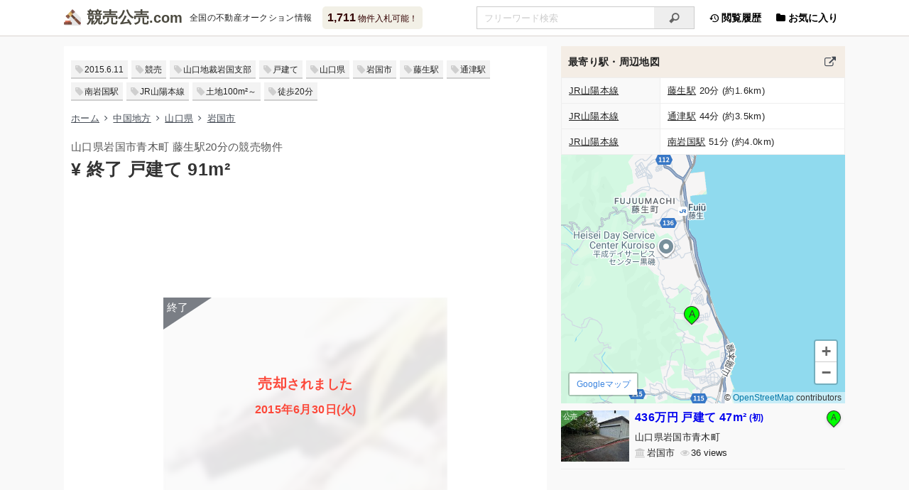

--- FILE ---
content_type: text/html; charset=UTF-8
request_url: https://xn--55q36pba3495a.com/auction/873.html
body_size: 6824
content:
<!DOCTYPE html><html lang="ja"><head><meta charset="utf-8"><meta name="viewport" content="width=device-width, initial-scale=1"><title>(売却) 山口県岩国市 藤生駅20分 戸建ての競売物件 - 競売公売.com</title><meta property="og:title" content="(売却) 山口県岩国市 藤生駅20分 戸建ての競売物件"><meta name="description" content="(売却) 山口県岩国市 藤生駅20分 戸建ての競売物件情報です。6月23日に入札が終了しました。全国の不動産競売(けいばい)＆公売(こうばい)物件をまとめて検索できます。マンション・一戸建て・土地のオークション情報をリアルタイムで更新しています"><meta name="og:description" content="(売却) 山口県岩国市 藤生駅20分 戸建ての競売物件情報です。6月23日に入札が終了しました。全国の不動産競売(けいばい)＆公売(こうばい)物件をまとめて検索できます。マンション・一戸建て・土地のオークション情報をリアルタイムで更新しています"><meta name="keywords" content="山口県岩国市,藤生駅,戸建て,競売,公売,国有財産,オークション"><meta property="og:image" content="https://storage.xn--55q36pba3495a.com/assets/photo/873-1.jpg"><meta property="og:site_name" content="競売公売.com"><meta property="og:type" content="article"><meta property="og:url" content="https://xn--55q36pba3495a.com/auction/873.html"><meta http-equiv="x-dns-prefetch-control" content="on"><link rel="preconnect dns-prefetch" href="//storage.xn--55q36pba3495a.com"><link rel="preconnect dns-prefetch" href="//cdnjs.cloudflare.com"><link rel="preconnect dns-prefetch" href="//cdn.jsdelivr.net"><link rel="preconnect dns-prefetch" href="//ajax.googleapis.com"><link rel="preconnect dns-prefetch" href="//www.googletagmanager.com"><link rel="preconnect dns-prefetch" href="//www.google-analytics.com"><link rel="preconnect dns-prefetch" href="//www.google.com"><link rel="preconnect dns-prefetch" href="//www.gstatic.com" crossorigin><link rel="preconnect dns-prefetch" href="//maps.gstatic.com" crossorigin><link rel="preconnect dns-prefetch" href="//maps.googleapis.com" crossorigin><link rel="preconnect dns-prefetch" href="//pagead2.googlesyndication.com"><link rel="preconnect dns-prefetch" href="//googleads.g.doubleclick.net"><link rel="preconnect dns-prefetch" href="//tpc.googlesyndication.com"><link rel="preconnect dns-prefetch" href="//stats.g.doubleclick.net"><link rel="preconnect dns-prefetch" href="//static.doubleclick.net"><link rel="preconnect dns-prefetch" href="//partner.googleadservices.com"><link rel="preconnect dns-prefetch" href="//www.googletagservices.com"><link rel="preconnect dns-prefetch" href="//fonts.gstatic.com" crossorigin><link rel="preconnect dns-prefetch" href="//fonts.googleapis.com" crossorigin><link rel="stylesheet prefetch" href="//storage.xn--55q36pba3495a.com/assets/css/main.min.css?856" as="style"><link rel="stylesheet prefetch" media="(min-width:768px)" href="//storage.xn--55q36pba3495a.com/assets/css/tablet.min.css?856" as="style"><link rel="stylesheet prefetch" media="(min-width:1101px)" href="//storage.xn--55q36pba3495a.com/assets/css/pc.min.css?856" as="style"><link rel="preload" href="//storage.xn--55q36pba3495a.com/assets/css/lazy.min.css?856" as="style" onload="this.onload=null;this.rel='stylesheet'"><noscript><link rel="stylesheet prefetch" href="//storage.xn--55q36pba3495a.com/assets/css/lazy.min.css?856" as="style"></noscript><link rel="preload" href="/assets/icon/css/fontello.min.css?75267852" as="style" onload="this.onload=null;this.rel='stylesheet'"><noscript><link rel="stylesheet prefetch" href="/assets/icon/css/fontello.min.css?75267852" as="style"></noscript><link rel="prefetch" href="/assets/icon/font/fontello.woff2?75267852" as="font" type="font/woff2" crossorigin><link rel="prefetch" href="/assets/icon/font/fontello.eot?75267852" as="font" type="application/vnd.ms-fontobject" crossorigin><link rel="prefetch" href="/assets/icon/font/fontello.woff?75267852" as="font" type="font/woff" crossorigin><link rel="prefetch" href="/assets/icon/font/fontello.ttf?75267852" as="font" type="font/ttf" crossorigin><link rel="prefetch" href="/assets/icon/font/fontello.svg?75267852" as="image" type="image/svg+xml" crossorigin><link rel="preload" href="//cdnjs.cloudflare.com/ajax/libs/loadjs/4.3.0/loadjs.min.js" as="script"><link rel="preload" href="//cdnjs.cloudflare.com/ajax/libs/lscache/1.3.2/lscache.min.js" as="script"><link rel="preload" href="//storage.xn--55q36pba3495a.com/assets/js/app.min.js?008" as="script"><link rel="preload" href="//storage.xn--55q36pba3495a.com/assets/js/global.min.js?618" as="script"><link rel="preload" href="//storage.xn--55q36pba3495a.com/assets/js/utils.min.js?003" as="script"><link rel="preload" href="//storage.xn--55q36pba3495a.com/assets/js/storage.min.js?004" as="script"><script async src="https://pagead2.googlesyndication.com/pagead/js/adsbygoogle.js?client=ca-pub-6927650198038041" crossorigin="anonymous"></script><link rel="preload" href="//www.googletagmanager.com/gtag/js?id=G-WH3RMQ9P1V" as="script"><script> window.dataLayer = window.dataLayer || []; function gtag(){dataLayer.push(arguments);} gtag('js', new Date()); gtag('config', 'G-WH3RMQ9P1V'); </script><link rel="apple-touch-icon" type="image/png" href="//storage.xn--55q36pba3495a.com/assets/favicon/apple-touch-icon-180x180.png"><link rel="icon" type="image/png" href="//storage.xn--55q36pba3495a.com/assets/favicon/icon-192x192.png"><link rel="manifest" href="/assets/favicon/manifest.json"><link rel="alternate" type="application/atom+xml" title="Atom1.0" href="/atom.xml"><script type="application/ld+json">{"@context":"https://schema.org","@graph":[{"url":"https://xn--55q36pba3495a.com/","name":"競売公売.com","alternateName":"けいばいこうばいドットコム","description":"国が運営する不動産オークションはどなたでも入札できます。全国の不動産競売(けいばい)＆公売(こうばい)物件をまとめて検索できます。マンション・一戸建て・土地のオークション情報をリアルタイムで更新しています","potentialAction":[{"target":{"urlTemplate":"https://xn--55q36pba3495a.com/auction/find?q={query}","@type":"EntryPoint"},"@type":"SearchAction","query-input":"required name=query"}],"inLanguage":"ja","@type":"WebSite","@id":"https://xn--55q36pba3495a.com/#website"},{"url":"https://xn--55q36pba3495a.com/auction/873.html","name":"(売却) 山口県岩国市 戸建ての競売物件","headline":"(売却) 山口県岩国市 藤生駅20分 戸建ての競売物件情報","isPartOf":{"@id":"https://xn--55q36pba3495a.com/#website"},"datePublished":"2015-06-11T19:12:05+09:00","dateModified":"2015-06-30T15:24:17+09:00","breadcrumb":{"@id":"https://xn--55q36pba3495a.com/auction/873.html#breadcrumb"},"inLanguage":"ja","@type":"WebPage","@id":"https://xn--55q36pba3495a.com/auction/873.html"},{"itemListElement":[{"position":1,"name":"ホーム","item":"https://xn--55q36pba3495a.com/","@type":"ListItem"},{"position":2,"name":"中国地方","item":"https://xn--55q36pba3495a.com/auction/find?area=chugoku","@type":"ListItem"},{"position":3,"name":"山口県","item":"https://xn--55q36pba3495a.com/auction/find?pid=35","@type":"ListItem"},{"position":4,"name":"岩国市","item":"https://xn--55q36pba3495a.com/auction/find?pid=35&q=%E5%B2%A9%E5%9B%BD%E5%B8%82","@type":"ListItem"},{"position":5,"name":"(売却) 山口県岩国市 戸建ての競売物件","@type":"ListItem"}],"@type":"BreadcrumbList","@id":"https://xn--55q36pba3495a.com/auction/873.html#breadcrumb"}]}</script></head><body><header><div class="header__div"><div class="logo"><a href="/" title="けいばいこうばいドットコム">競売公売</a><span>全国の不動産オークション情報</span></div><a href="/auction/find" class="balloon"><b>1,711</b> 物件入札可能！</a><ul class="nav"><li class="pc"><a href="/history/list"><i class="icon-back-in-time"></i> 閲覧履歴</a></li><li><a class="fav" href="/favorite/list"><i class="icon-folder"></i> お気に入り</a></li></ul><div class="search"><form method="get" action="/auction/find"><input type="search" name="q" placeholder="フリーワード検索" value="" autocomplete="off" aria-label="入札可能物件を任意の文字列で検索する"/><button type="submit" tabindex="-1" aria-label="検索"><i class="icon-search"></i></button></form></div><div class="snav"><a href="/">ホーム</a><a href="/auction/map">地図検索</a><a href="/auction/line#kanto">路線検索</a><a href="/auction/court">出品者一覧</a><a href="/auction/ranking">ランキング</a></div></div></header><main><div class="col-l bit"><ul class="tags"><li><a href="/auction/find?day=20150611"><time datetime="2015-06-11T19:12:05+09:00" itemprop="datePublished">2015.6.11</time></a></li><li><a href="/auction/find?src=1">競売</a></li><li><a href="/auction/find?cid=35231">山口地裁岩国支部</a></li><li><a href="/auction/find?grp=2">戸建て</a></li><li><a href="/auction/find?pid=35">山口県</a></li><li><a href="/auction/find?pid=35&amp;q=%E5%B2%A9%E5%9B%BD%E5%B8%82">岩国市</a></li><li><a href="/auction/find?sid=1419">藤生駅</a></li><li><a href="/auction/find?sid=1420">通津駅</a></li><li><a href="/auction/find?sid=1421">南岩国駅</a></li><li><a href="/auction/find?lid=129">JR山陽本線</a></li><li><a href="/auction/find?lmin=100">土地100m&sup2;～</a></li><li><a href="/auction/find?wmax=20">徒歩20分</a></li></ul><ul class="breadcrumb"><li><a href="/">ホーム</a></li><li><a href="/auction/find?area=chugoku">中国地方</a></li><li><a href="/auction/find?pid=35">山口県</a></li><li><a href="/auction/find?pid=35&amp;q=%E5%B2%A9%E5%9B%BD%E5%B8%82">岩国市</a></li></ul><h1>山口県岩国市青木町 藤生駅20分の競売物件<br/><b>&yen; 終了 戸建て 91m&sup2;</b></h1><div class="ads horizontal"><ins class="adsbygoogle" data-ad-client="ca-pub-6927650198038041" data-ad-slot="3417812219" data-ad-format="horizontal" data-full-width-responsive="true"></ins><script>
(adsbygoogle = window.adsbygoogle || []).push({});
</script></div><div class="photo-closed"><img decoding="async" width="360" height="270" loading="lazy" class="lozad" src="[data-uri]" data-src="//storage.xn--55q36pba3495a.com/assets/img/tmb/873.jpg" alt="山口県岩国市青木町 藤生駅20分の競売物件"/><div class="photo-closed__div"><h2><b>売却</b>されました <br/><span class="ended">2015年6月30日(火)</span></h2></div></div><ul class="data"><li class="bank pc">山口地方裁判所岩国支部</li><li class="attention">売却</li><li class="eye">41</li></ul><ul class="data"><li class="clock">入札期間 2015年6月16日(火)〜6月23日(火) </li><li class="clock">公開日 <time datetime="2015-06-11T19:12:05+09:00" itemprop="datePublished">2015年6月11日(木)</time></li><li class="clock">更新日 <time datetime="2015-06-30T15:24:17+09:00" itemprop="dateModified">2015年6月30日(火) 15時</time></li></ul><ul class="buttons"><li><a href="javascript:" class="opacity"><i class="icon-download-alt"></i>入札終了</a></li><li><a target="_blank" rel="nofollow noopener noreferrer" href="https://www.bit.courts.go.jp/info/info_35231.html" title="山口地方裁判所岩国支部の連絡先"><i class="icon-phone"></i>問い合わせ</a></li><li><a data-id="873" data-method="add" class="btn-favorite hide" href="javascript:" title="お気に入りに追加する"></a></li></ul><h2>期間入札<label for="bidformat-modal" class="vlink" title="期間入札と特別売却の違い"><sup><i class="icon-help"></i></sup></label><span class="normal"> (初出品) </span></h2><dl class="props"><dt>管轄裁判所</dt><dd><a target="_blank" rel="nofollow noopener noreferrer" href="https://www.bit.courts.go.jp/info/info_35231.html" title="山口地方裁判所岩国支部の連絡先">山口地方裁判所岩国支部</a></dd><dt>事件番号</dt><dd>平成26年(ケ)第30号</dd><dt>売却基準価額</dt><dd class="closed">公開終了</dd><dt>買受申出保証額</dt><dd class="closed">公開終了</dd><dt>買受可能価額</dt><dd class="closed">公開終了</dd></dl><h2>売却結果</h2><dl class="props"><dt>売却価額</dt><dd class="closed">公開終了</dd><dt>開札結果</dt><dd>売却</dd><dt>入札者数</dt><dd>1人</dd><dt>落札者資格</dt><dd>個人</dd><dt>開札日</dt><dd>2015年6月30日(火)</dd></dl><h2>物件概要</h2><dl class="props"><dt>所在地</dt><dd>山口県岩国市 <span class="closed">公開終了</span></dd><dt>評価上の交通</dt><dd>JR山陽本線「藤生」駅の南方約1.6km (道路距離)<br/>「青木」バス停の北西方約150m (道路距離)</dd><dt>参考交通</dt><dd>-</dd><dt>延床面積</dt><dd>91.40m&sup2; (27.6坪)</dd><dt>土地面積 (合計)</dt><dd>128.69m&sup2; (38.9坪)</dd><dt>間取り</dt><dd>-</dd><dt>種類</dt><dd>居宅 </dd><dt>用途地域</dt><dd>第一種住居地域 (店舗や事務所・ホテルなども建築可能)</dd><dt>物件番号</dt><dd><ul class="prop-kinds"><li>1. 土地</li><li>2. 建物 (所有権)</li></ul></dd></dl><h2>物件詳細</h2><dl class="props"><dt>物件番号</dt><dd>1</dd><dt>種別</dt><dd>土地</dd><dt>所在地</dt><dd class="closed">入札終了</dd><dt>地目 (登記)</dt><dd>宅地</dd><dt>土地面積 (登記)</dt><dd>128.69m&sup2; (38.9坪)</dd><dt>用途地域</dt><dd>第一種住居地域 (店舗や事務所・ホテルなども建築可能)</dd><dt>建ぺい率</dt><dd>60%</dd><dt>容積率</dt><dd>200%</dd></dl><dl class="props"><dt>物件番号</dt><dd>2</dd><dt>種別</dt><dd>建物</dd><dt>所在地</dt><dd class="closed">入札終了</dd><dt>家屋番号</dt><dd class="closed">入札終了</dd><dt>種類 (登記)</dt><dd>居宅</dd><dt>構造 (登記)</dt><dd>木造瓦葺平家建</dd><dt>床面積 (登記)</dt><dd>88.48m&sup2; (26.8坪)</dd><dt>床面積 (現況)</dt><dd>約91.40m&sup2; (27.6坪)</dd><dt>敷地利用権</dt><dd>所有権</dd><dt>占有者</dt><dd>債務者・所有者</dd><dt>築年月</dt><dd>不詳</dd></dl><h2>売却スケジュール</h2><dl class="props"><dt>売却実施処分日</dt><dd>2015年4月8日(水)</dd><dt>公告日</dt><dd>2015年5月19日(火)</dd><dt>閲覧開始日</dt><dd>2015年5月19日(火)</dd><dt>入札期間</dt><dd>2015年6月16日(火)〜6月23日(火)</dd><dt>開札日</dt><dd>2015年6月30日(火)</dd><dt>特別売却期間</dt><dd>2015年7月1日(水)〜7月7日(火)</dd><dt>売却決定日</dt><dd>2015年7月7日(火)</dd><dt>確定日</dt><dd>2015年7月15日(水)</dd><dt>状態</dt><dd>終了</dd><dt>スケジュール</dt><dd><a href="https://www.bit.courts.go.jp/app/schedule/pr005/h01?courtId=35231" target="_blank" rel="nofollow noopener noreferrer" title="山口地方裁判所岩国支部の年間売却スケジュール">年間売却スケジュール／山口地方裁判所岩国支部</a></dd></dl><a class="exlink" href="https://www.bit.courts.go.jp/app/top/pt001/h01" target="_blank" rel="nofollow noopener noreferrer">出典：裁判所BIT 不動産競売物件情報 <i class="icon-link-ext"></i></a><div class="ads rectangle"><ins class="adsbygoogle" data-ad-client="ca-pub-6927650198038041" data-ad-slot="6274635415" data-ad-format="rectangle" data-full-width-responsive="true"></ins><script>
(adsbygoogle = window.adsbygoogle || []).push({});
</script></div></div><div class="col-r"><h3> 最寄り駅・周辺地図 <a href="/auction/around?clat=34.099219&amp;clng=132.203392" target="_blank" title="山口県岩国市周辺の物件を探す"></a></h3><div class="inner"><table><tbody><tr><th><a href="/auction/find?lid=129">JR山陽本線</a></th><td><a href="/auction/find?sid=1419">藤生駅</a> 20分 (約1.6km)</td></tr><tr><th><a href="/auction/find?lid=129">JR山陽本線</a></th><td><a href="/auction/find?sid=1420">通津駅</a> 44分 (約3.5km)</td></tr><tr><th><a href="/auction/find?lid=129">JR山陽本線</a></th><td><a href="/auction/find?sid=1421">南岩国駅</a> 51分 (約4.0km)</td></tr></tbody></table><div id="canvas-map" class="canvas-map" data-center="34.099219,132.203392"></div></div><div id="items" class="inner"><template v-if="points.length"><article v-for="(point, index) in points"><a target="_blank" :href="'/auction/' + point.id + '.html'" :class="'article__a src' + point.src"><img v-if="!point.closed" decoding="async" width="160" height="120" loading="lazy" :src="'//storage.xn--55q36pba3495a.com/assets/img/' + point.id + '.jpg'" :alt="imgAlt(point)"/><span v-else class="end"><img decoding="async" width="160" height="120" loading="lazy" :src="'//storage.xn--55q36pba3495a.com/assets/img/tmb/' + point.id + '.jpg'" :alt="imgAlt(point)"/> {{ point.label }} <template v-if="point.ended"><br/>{{ point.ended }} </template></span></a><div class="article__div"><a href="javascript:" v-on:click="selectPin(point.id)" title="ピンを表示"><i class="pin" :class="{ center: isCenter(point.id) }"><b>{{ character(index) }}</b></i></a><h4><a target="_blank" :href="'/auction/' + point.id + '.html'" v-bind:class="{'new': point.new}">{{ point.price }} {{ point.group }}<template v-if="point.sqm"> {{ point.sqm.toLocaleString() }}m&sup2;</template><small v-if="typeof point.pasts !== 'undefined'">({{ timesText(point.pasts) }})</small></a></h4><div class="addr">{{ point.address }}</div><ul class="data"><li class="bank">{{ point.exhibitor }}</li><li class="eye" v-if="point.views">{{ point.views }}</li><li class="folder" v-if="point.favorites">{{ point.favorites }}</li></ul></div></article></template></div><div class="ads auto pc"><ins class="adsbygoogle" data-ad-client="ca-pub-6927650198038041" data-ad-slot="6274635415" data-ad-format="auto" data-full-width-responsive="false"></ins><script>
(adsbygoogle = window.adsbygoogle || []).push({});
</script></div><h3 class="margin-top"> 山口県岩国市 戸建ての販売価格 <a href="/trade/find?q=%E5%B1%B1%E5%8F%A3%E7%9C%8C%E5%B2%A9%E5%9B%BD%E5%B8%82&amp;grp=2" target="_blank" title="山口県岩国市 戸建ての販売価格を見る"></a></h3><div class="inner"><table id="tbl-rangetrade"><tbody><tr><th nowrap>取引平均</th><td class="ave-price">-</td></tr></tbody></table><div id="canvas-rangetrade" data-curr="[91.4, 0, 128.69]"></div><form id="form-trade"><input type="hidden" name="grp" value="2"/><input type="hidden" name="q" value="山口県岩国市"/><input type="hidden" name="sqmin" value="64"/><input type="hidden" name="sqmax" value="193"/></form></div><div class="ads related"><ins class="adsbygoogle" data-ad-format="autorelaxed" data-ad-client="ca-pub-6927650198038041" data-ad-slot="5693799412"></ins><script>
(adsbygoogle = window.adsbygoogle || []).push({});
</script></div></div><section class="modal-wrap" aria-hidden="true"><input type="checkbox" id="bidformat-modal"/><div class="modal-overlay" tabindex="-1"><label for="bidformat-modal"></label><div class="modal-content"><label for="bidformat-modal">&times;️</label><b>期間入札と特別売却</b><dl class="props full"><dt class="bold">期間入札</dt><dd>最も高い金額で入札した方に購入の権利が与えられる売却方法です。入札期間中いつでも入札申込みは可能ですが、他者の入札状況や金額は確認できません。また入札申込み(入札書の提出)は1回限りで、訂正や取消はできません。落札できなかった場合入札時の保証金は返金されます。</dd><dt>特別売却</dt><dd>期間入札で入札がなかった場合に行われます。特別売却期間中、一番初めに申込書を提出した人が落札できる早いもの勝ち(先着順)の売却方法です。複数申込みがあった場合はより高額の申出が、さらに同額であれば抽選等になる場合もありますが、ほとんどの場合「買受可能価額」で購入が可能です。</dd></dl></div></div></section></main><footer><small>&copy; <a href="/static/terms">競売公売.com</a></small><span class="sns"><a target="_blank" rel="nofollow noopener noreferrer" href="//www.facebook.com/sharer.php?u=https%3A%2F%2Fxn--55q36pba3495a.com%2Fauction%2F873.html" class="facebook" title="Facebook"></a><a target="_blank" rel="nofollow noopener noreferrer" href="//twitter.com/share?url=https%3A%2F%2Fxn--55q36pba3495a.com%2Fauction%2F873.html&amp;text=%28%E5%A3%B2%E5%8D%B4%29+%E5%B1%B1%E5%8F%A3%E7%9C%8C%E5%B2%A9%E5%9B%BD%E5%B8%82+%E8%97%A4%E7%94%9F%E9%A7%8520%E5%88%86+%E6%88%B8%E5%BB%BA%E3%81%A6%E3%81%AE%E7%AB%B6%E5%A3%B2%E7%89%A9%E4%BB%B6" class="twitter" title="X(Twitter)"></a><a target="_blank" rel="nofollow noopener noreferrer" href="//b.hatena.ne.jp/add?mode=confirm&amp;url=https%3A%2F%2Fxn--55q36pba3495a.com%2Fauction%2F873.html&amp;title=%28%E5%A3%B2%E5%8D%B4%29+%E5%B1%B1%E5%8F%A3%E7%9C%8C%E5%B2%A9%E5%9B%BD%E5%B8%82+%E8%97%A4%E7%94%9F%E9%A7%8520%E5%88%86+%E6%88%B8%E5%BB%BA%E3%81%A6%E3%81%AE%E7%AB%B6%E5%A3%B2%E7%89%A9%E4%BB%B6" class="hatebu" title="はてなブックマーク"></a><a target="_blank" rel="nofollow noopener noreferrer" href="//getpocket.com/edit?url=https%3A%2F%2Fxn--55q36pba3495a.com%2Fauction%2F873.html" class="pocket" title="Pocket"></a><a target="_blank" rel="nofollow noopener noreferrer" href="//line.me/R/msg/text/?https%3A%2F%2Fxn--55q36pba3495a.com%2Fauction%2F873.html" class="line" title="LINE"></a></span></footer><ul id="fmenu"><li><a class="home" href="/" aria-label="サイトのホーム・新着"></a></li><li><label class="sns" for="sns-modal" aria-label="このページをSNSでシェア"></label></li><li><label class="search" for="search-modal" aria-label="条件を指定して検索"></label></li><li><a class="hist" href="/history/list" aria-label="閲覧履歴を見る"></a></li><li><a class="fav" href="/favorite/list" aria-label="お気に入り物件の管理"></a></li><li><a class="totop" href="#" aria-label="ページの先頭にスクロール"></a></li></ul><a id="totop" class="totop" href="#" aria-label="ページの先頭にスクロール"><i class="icon-up-open"></i></a><section class="modal-wrap" aria-hidden="true"><input type="checkbox" id="search-modal"/><div class="modal-overlay" tabindex="-1"><label for="search-modal"></label><div class="modal-content search-modal hide"><label for="search-modal">&times;</label><b>検索条件変更</b></div></div></section><section class="modal-wrap" aria-hidden="true"><input type="checkbox" id="sns-modal"/><div class="modal-overlay" tabindex="-1"><label for="sns-modal"></label><div class="modal-content sns-modal"><label for="sns-modal">&times;</label><b>URLをシェアする</b><p class="sns"><a target="_blank" rel="nofollow noopener noreferrer" href="//www.facebook.com/sharer.php?u=https%3A%2F%2Fxn--55q36pba3495a.com%2Fauction%2F873.html" class="facebook" title="Facebook"></a><a target="_blank" rel="nofollow noopener noreferrer" href="//twitter.com/share?url=https%3A%2F%2Fxn--55q36pba3495a.com%2Fauction%2F873.html&amp;text=%28%E5%A3%B2%E5%8D%B4%29+%E5%B1%B1%E5%8F%A3%E7%9C%8C%E5%B2%A9%E5%9B%BD%E5%B8%82+%E8%97%A4%E7%94%9F%E9%A7%8520%E5%88%86+%E6%88%B8%E5%BB%BA%E3%81%A6%E3%81%AE%E7%AB%B6%E5%A3%B2%E7%89%A9%E4%BB%B6" class="twitter" title="X(Twitter)"></a><a target="_blank" rel="nofollow noopener noreferrer" href="//b.hatena.ne.jp/add?mode=confirm&amp;url=https%3A%2F%2Fxn--55q36pba3495a.com%2Fauction%2F873.html&amp;title=%28%E5%A3%B2%E5%8D%B4%29+%E5%B1%B1%E5%8F%A3%E7%9C%8C%E5%B2%A9%E5%9B%BD%E5%B8%82+%E8%97%A4%E7%94%9F%E9%A7%8520%E5%88%86+%E6%88%B8%E5%BB%BA%E3%81%A6%E3%81%AE%E7%AB%B6%E5%A3%B2%E7%89%A9%E4%BB%B6" class="hatebu" title="はてなブックマーク"></a><a target="_blank" rel="nofollow noopener noreferrer" href="//getpocket.com/edit?url=https%3A%2F%2Fxn--55q36pba3495a.com%2Fauction%2F873.html" class="pocket" title="Pocket"></a><a target="_blank" rel="nofollow noopener noreferrer" href="//line.me/R/msg/text/?https%3A%2F%2Fxn--55q36pba3495a.com%2Fauction%2F873.html" class="line" title="LINE"></a></p><div class="url-area"> (売却) 山口県岩国市 藤生駅20分 戸建ての競売物件 https://xn--55q36pba3495a.com/auction/873.html </div><button type="button" class="btn-copy no-action">タイトルとURLをコピー</button></div></div></section><script defer src="//cdnjs.cloudflare.com/ajax/libs/loadjs/4.3.0/loadjs.min.js"></script><script> document.addEventListener('DOMContentLoaded', function () { loadjs('//storage.xn--55q36pba3495a.com/assets/js/app.min.js?008', function () { App.require(['global']); App.onAction(function () { App.require(['lscache', 'storage'], function () { LsHistory.setShowHist(873); PageView.sendPageView(873); }); App.require(['map.nearby','chart.rangetrade']); }); }); }, {once: true, passive: true}); </script></body></html>

--- FILE ---
content_type: text/html; charset=utf-8
request_url: https://www.google.com/recaptcha/api2/aframe
body_size: 266
content:
<!DOCTYPE HTML><html><head><meta http-equiv="content-type" content="text/html; charset=UTF-8"></head><body><script nonce="beMJQDiGQB6tBtZTebCerQ">/** Anti-fraud and anti-abuse applications only. See google.com/recaptcha */ try{var clients={'sodar':'https://pagead2.googlesyndication.com/pagead/sodar?'};window.addEventListener("message",function(a){try{if(a.source===window.parent){var b=JSON.parse(a.data);var c=clients[b['id']];if(c){var d=document.createElement('img');d.src=c+b['params']+'&rc='+(localStorage.getItem("rc::a")?sessionStorage.getItem("rc::b"):"");window.document.body.appendChild(d);sessionStorage.setItem("rc::e",parseInt(sessionStorage.getItem("rc::e")||0)+1);localStorage.setItem("rc::h",'1768851735272');}}}catch(b){}});window.parent.postMessage("_grecaptcha_ready", "*");}catch(b){}</script></body></html>

--- FILE ---
content_type: text/css
request_url: https://xn--55q36pba3495a.com/assets/icon/css/fontello.min.css?75267852
body_size: 480
content:
@font-face{font-family:"fontello";src:url(../font/fontello.eot?75267852);src:url(../font/fontello.eot?75267852#iefix)format("embedded-opentype"),url(../font/fontello.woff2?75267852)format("woff2"),url(../font/fontello.woff?75267852)format("woff"),url(../font/fontello.ttf?75267852)format("truetype"),url(../font/fontello.svg?75267852#fontello)format("svg");font-weight:400;font-style:normal;font-display:swap}[class*=" icon-"]:before,[class^=icon-]:before{font-family:"fontello";font-style:normal;font-weight:400;speak:never;display:inline-block;text-decoration:inherit;width:1em;margin-right:.2em;text-align:center;font-variant:normal;text-transform:none;line-height:1em;margin-left:.2em;-webkit-font-smoothing:antialiased;-moz-osx-font-smoothing:grayscale}.icon-search:before{content:""}.icon-folder-open:before{content:""}.icon-folder:before{content:""}.icon-up-open:before{content:""}.icon-tags:before{content:""}.icon-flight:before{content:""}.icon-road:before{content:""}.icon-down-dir:before{content:""}.icon-up-dir:before{content:""}.icon-hammer:before{content:""}.icon-download-alt:before{content:""}.icon-cancel:before{content:""}.icon-attention:before{content:""}.icon-eye:before{content:""}.icon-clock:before{content:""}.icon-tag:before{content:""}.icon-resize-full:before{content:""}.icon-commerical-building:before{content:""}.icon-chart-bar:before{content:""}.icon-ok:before{content:""}.icon-back:before{content:""}.icon-info:before{content:""}.icon-mail:before{content:""}.icon-help:before{content:""}.icon-right-circle:before{content:""}.icon-home:before{content:""}.icon-down:before{content:""}.icon-camera:before{content:""}.icon-map:before{content:""}.icon-zoom-in:before{content:""}.icon-phone:before{content:""}.icon-down-open:before{content:""}.icon-back-in-time:before{content:""}.icon-right-open:before{content:""}.icon-facebook:before{content:""}.icon-hatebu:before{content:""}.icon-line:before{content:""}.icon-pocket:before{content:""}.icon-twitter:before{content:""}.icon-auction:before{content:""}.icon-left:before{content:""}.icon-right:before{content:""}.icon-pitch:before{content:""}.icon-up:before{content:""}.icon-right-dir:before{content:""}.icon-plus:before{content:""}.icon-minus:before{content:""}.icon-share:before{content:""}.icon-arrow-combo:before{content:""}.icon-updown-circle:before{content:""}.icon-crown:before{content:""}.icon-location:before{content:""}.icon-link-ext:before{content:""}.icon-gplus:before{content:""}.icon-doc-text:before{content:""}.icon-angle-double-up:before{content:""}.icon-angle-double-down:before{content:""}.icon-angle-right:before{content:""}.icon-circle-empty:before{content:""}.icon-yen:before{content:""}.icon-dot-circled:before{content:""}.icon-plus-squared-alt:before{content:""}.icon-bank:before{content:""}.icon-trash:before{content:""}.icon-train:before{content:""}.icon-search-left:before{content:""}